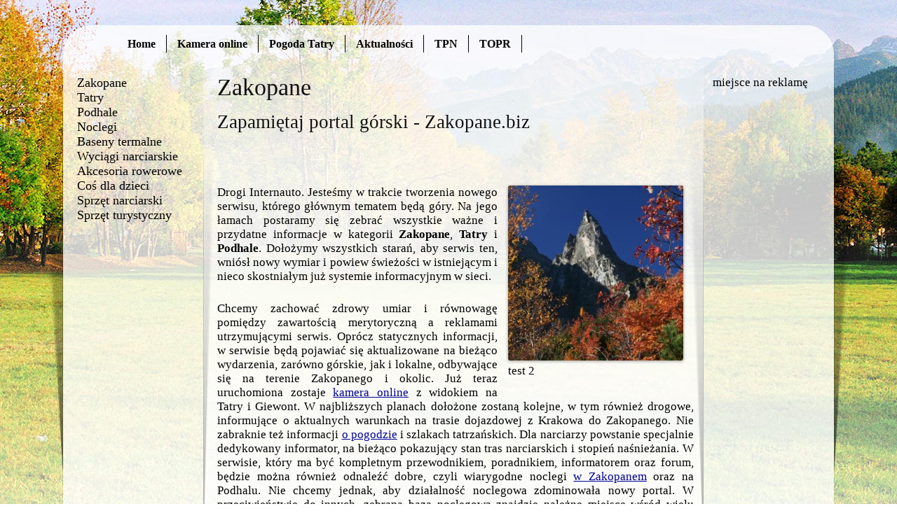

--- FILE ---
content_type: text/html; charset=UTF-8
request_url: http://zakopane.biz/
body_size: 3813
content:
<!DOCTYPE HTML>
<html xmlns="http://www.w3.org/1999/xhtml" xml:lang="pl" lang="pl">
<head>
	<meta http-equiv="Content-Type" content="text/html; charset=utf-8" />
	<!-- blueprint CSS framework -->
	<link rel="stylesheet" type="text/css" href="/css/screen.css" media="screen, projection" />
	<link rel="stylesheet" type="text/css" href="/css/print.css" media="print" />
	<!--[if lt IE 8]>
	<link rel="stylesheet" type="text/css" href="/css/ie.css" media="screen, projection" />
	<![endif]-->

	<link rel="stylesheet" type="text/css" href="/css/main.css" />
	<link rel="stylesheet" type="text/css" href="/css/form.css" />

	<meta name="keywords" content="zakopane, tatry, podhale, góry, portal turystyczny, narciarski, rowerowy, noclegi" />
<meta name="description" content="Portal Zakopane Tatry i Podhale. Informacje turystyczne i narciarskie. Poradniki rowerowe oraz dla rodziców. Noclegi i pogoda w górach." />
<link rel="canonical" href="/art_538_zakopane_i_tatry__zakopane.biz.html" />
<link rel="stylesheet" type="text/css" href="/assets/40d0ef01/css/prettyPhoto.css" />
<script type="text/javascript" src="/assets/96386299/jquery.min.js"></script>
<script type="text/javascript" src="/assets/40d0ef01/jquery.prettyPhoto.js"></script>
<title>Zakopane i Tatry - Zakopane.biz</title>
<script type="text/javascript">

  var _gaq = _gaq || [];
  _gaq.push(['_setAccount', 'UA-38818407-1']);
  _gaq.push(['_trackPageview']);

  (function() {
    var ga = document.createElement('script'); ga.type = 'text/javascript'; ga.async = true;
    ga.src = ('https:' == document.location.protocol ? 'https://ssl' : 'http://www') + '.google-analytics.com/ga.js';
    var s = document.getElementsByTagName('script')[0]; s.parentNode.insertBefore(ga, s);
  })();

</script>
</head>

<body>

<div id="calosc" class="container">
	
	<div id="logo">
		
	</div>
	
	<div style="clear: both;"></div>

	<div id="menu">
		 <ul>
<li><a href="/">Home</a></li>
<li><a href="/gory/kamera-online">Kamera online</a></li>
<li><a href="/gory/pogoda-tatry">Pogoda Tatry</a></li>
<li><a href="/gory/aktualnosci">Aktualności</a></li>
<li><a href="/gory/tpn">TPN</a></li>
<li><a href="/gory/topr">TOPR</a></li>
</ul>	</div>	
	
	<div style="clear: both;"></div>
	
	<div id="tresc">	
		<div id="menu_boczne">
			<ul>
<li><a href="/zakopane">Zakopane </a></li>
<li><a href="/tatry">Tatry</a></li>
<li><a href="/podhale">Podhale</a></li>
<li><a href="/noclegi">Noclegi </a></li>
<li><a href="/baseny-termalne">Baseny termalne  </a></li>
<li><a href="/wyciagi-narciarskie">Wyciągi narciarskie</a></li>
<li><a href="/akcesoria-rowerowe">Akcesoria rowerowe</a></li>
<li><a href="/cos-dla-dzieci">Coś dla dzieci</a></li>
<li><a href="/sprzet-narciarski">Sprzęt narciarski</a></li>
<li><a href="/sprzet-turystyczny">Sprzęt turystyczny</a></li>
</ul>		</div>	
		<div id="srodek">
			<div>
	<div><h1 class="tytul">Zakopane</h1></div>
	
	<div><h2 class="tytul">Zapamiętaj portal górski - Zakopane.biz</h2><br><br></div>
	<div>
	<div class="zdjecie prettyPhoto"><a class="foto" href="/img/ph%3D700%2Cw%3D900//a/a4/a46/a46f/mnich.jpg" ><img src="/img/ph%3D250%2Cw%3D250//a/a4/a46/a46f/mnich.jpg" alt="test" /></a><div class="">test 2</div></div>
	<div class="brief"></div>
	<div class="tresc" ><!--[if gte mso 9]><xml>
 <w:WordDocument>
  <w:View>Normal</w:View>
  <w:Zoom>0</w:Zoom>
  <w:HyphenationZone>21</w:HyphenationZone>
  <w:PunctuationKerning></w:PunctuationKerning>
  <w:ValidateAgainstSchemas></w:ValidateAgainstSchemas>
  <w:SaveIfXMLInvalid>false</w:SaveIfXMLInvalid>
  <w:IgnoreMixedContent>false</w:IgnoreMixedContent>
  <w:AlwaysShowPlaceholderText>false</w:AlwaysShowPlaceholderText>
  <w:Compatibility>
   <w:BreakWrappedTables></w:BreakWrappedTables>
   <w:SnapToGridInCell></w:SnapToGridInCell>
   <w:WrapTextWithPunct></w:WrapTextWithPunct>
   <w:UseAsianBreakRules></w:UseAsianBreakRules>
   <w:DontGrowAutofit></w:DontGrowAutofit>
  </w:Compatibility>
  <w:BrowserLevel>MicrosoftInternetExplorer4</w:BrowserLevel>
 </w:WordDocument>
</xml><![endif]-->
<p class="MsoNormal"><span style="mso-ansi-language:PL">Drogi Internauto. Jesteśmy w trakcie tworzenia nowego serwisu, kt&oacute;rego gł&oacute;wnym tematem będą g&oacute;ry. Na jego łamach postaramy się zebrać wszystkie ważne i przydatne informacje w kategorii <strong>Zakopane</strong>, <strong>Tatry </strong>i <strong>Podhale</strong>. Dołożymy wszystkich starań, aby serwis ten, wni&oacute;sł nowy wymiar i powiew świeżości w istniejącym i nieco skostniałym już systemie informacyjnym w sieci.</span></p>

<p class="MsoNormal"><span style="mso-ansi-language:PL">Chcemy zachować zdrowy umiar i r&oacute;wnowagę pomiędzy zawartością merytoryczną a reklamami utrzymującymi serwis. Opr&oacute;cz statycznych informacji, w serwisie będą pojawiać się aktualizowane na bieżąco wydarzenia, zar&oacute;wno g&oacute;rskie, jak i lokalne, odbywające się na terenie Zakopanego i okolic. Już teraz uruchomiona zostaje <a href="http://zakopane.biz/gory/kamera-online.html" target="_blank" title="kamera online">kamera online</a> z widokiem na Tatry i Giewont. W najbliższych planach dołożone zostaną kolejne, w tym r&oacute;wnież drogowe, informujące o aktualnych warunkach na trasie dojazdowej z Krakowa do Zakopanego. Nie zabraknie też informacji <a href="http://zakopane.biz/gory/pogoda-tatry.html" target="_blank" title="o pogodzie">o pogodzie</a> i szlakach tatrzańskich. Dla narciarzy powstanie specjalnie dedykowany informator, na bieżąco pokazujący stan tras narciarskich i stopień naśnieżania. W serwisie, kt&oacute;ry ma być kompletnym przewodnikiem, poradnikiem, informatorem oraz forum, będzie można r&oacute;wnież odnaleźć dobre, czyli wiarygodne noclegi <a href="http://www.noclegi.biz/" target="_blank">w Zakopanem</a> oraz na Podhalu. Nie chcemy jednak, aby działalność noclegowa zdominowała nowy portal. W przeciwieństwie do innych, zebrana baza noclegowa znajdzie należne miejsce wśr&oacute;d wielu innych zakładek, nie powodując żadnych utrudnień w nawigacji i zbędnego śmietnika na stronie gł&oacute;wnej. Postaramy się r&oacute;wnież nie sprawić zawodu miłośnikom wszystkich g&oacute;rskich dyscyplin sportowych, poczynając od pieszych turyst&oacute;w, na sportach ekstremalnych kończąc. </span>W kr&oacute;tkich poradnikach dowiesz się&nbsp;<a href="https://www.extrawheelshop.com/" target="_blank">jakie</a> akcesoria rowerowe sprawdzą się w g&oacute;rskich warunkach, jaki sprzęt turystyczny i narciarski nie sprawi zawodu a nawet&nbsp;<a href="http://www.valcoobaby.pl/" target="_blank">kt&oacute;re</a> terenowe w&oacute;zki dziecięce najlepiej wytrzymają kamieniste szlaki tatrzańskie.</p>

<p class="MsoNormal"><span style="mso-ansi-language:PL">Gorąco zachęcamy wszystkich do korespondencji w trakcie pracy nad portalem (i p&oacute;źniej). Chcielibyśmy się dowiedzieć, jakie macie oczekiwania i czym powinniśmy serwis wzbogacić. Dla nas będzie to wskaz&oacute;wka i drogowskaz a dla Was przyjemność i wygoda w użytkowaniu.</span></p>

<p class="MsoNormal"><span lang="DA">Tymczasowy adres korespondencyjny biuro@wanta.info</span></p>

<p class="MsoNormal"><span lang="DA">Zesp&oacute;ł redakcyjny</span></p>
<!--[if gte mso 9]><xml>
 <w:LatentStyles DefLockedState="false" LatentStyleCount="156">
 </w:LatentStyles>
</xml><![endif]--><!--[if gte mso 10]>
<style>
 /* Style Definitions */
 table.MsoNormalTable
	{mso-style-name:Standardowy;
	mso-tstyle-rowband-size:0;
	mso-tstyle-colband-size:0;
	mso-style-noshow:yes;
	mso-style-parent:"";
	mso-padding-alt:0cm 5.4pt 0cm 5.4pt;
	mso-para-margin:0cm;
	mso-para-margin-bottom:.0001pt;
	mso-pagination:widow-orphan;
	font-size:10.0pt;
	font-family:"Times New Roman";
	mso-ansi-language:#0400;
	mso-fareast-language:#0400;
	mso-bidi-language:#0400;}
</style>
<![endif]--></div>
	<div style='clear:both'></div>
	</div>
	<br><br>
	<div><h3 class="tytul">Tatry dla rozważnych - Zakopane dla ciekawych</h3></div>
</div>
<div style='clear:both' ></div>
<div class="prettyPhoto" >
<div class="ZDJECIA_538_1"><div>



			<div style="text-align: center">
	 
			<a class="foto" href="/img/ph%3D700%2Cw%3D950//1/1a/1a4/1a47/turysta_na_szlaku_1.jpg" rel="prettyPhoto[galeria]"
			class="documentField" id="documentField538ZDJECIA084717" title="Obrazek z galerii" ><img style="margin: 3px 3px 3px 0;" src='/img/ph%3D66%2Cw%3D110//1/1a/1a4/1a47/turysta_na_szlaku_1.jpg' border='0' alt="Obrazek z galerii"  /></a>
		<div style='clear:both;'></div>
	</div>
</div>

 </div></div>
		</div>
		<div id="reklama_prawa">
			miejsce na reklamę
		</div>
	</div>
		
	<div style="clear: both;"></div>

	<div id="pojemnik-stopka">
		1999-2026 © MATinternet Zakopane :: Powered by MATcms	</div>


</div>

<script type="text/javascript">
/*<![CDATA[*/

            jQuery('.prettyPhoto a.foto').attr('rel','prettyPhoto_prettyPhoto[]');
            jQuery('a[rel^="prettyPhoto_prettyPhoto"]').prettyPhoto({'opacity':0.6,'modal':true,'gallery':true,'social_tools':'','theme':'facebook'});
        
/*]]>*/
</script>
</body>
</html>					

--- FILE ---
content_type: text/css
request_url: http://zakopane.biz/css/main.css
body_size: 960
content:
body
{
	margin: 0 auto;
	padding: 0;
	color: #000;
	font: normal 17px Cambria, Geneva, Sylfaen, "Times New Roman", "Lucida Sans Unicode", "Trebuchet MS", "Microsoft Sans Serif";
	background-image: url('../graphic/tlo.jpg');
	background-repeat: no-repeat;
	background-position: center top;
}

#calosc {
	margin: 0 auto;
	width: 1060px;
	text-align: center;
	padding: 50px 0 0 0;
}

#logo
{
	float: left;
}

#menu
{
	top: 20px;
}

#menu li
{
	display: block;
	float: left;
	padding: 0 15px 0 15px;
	border-right: 1px solid black;
	line-height: 25px;
}

#menu ul {
	list-style-type: none; 
	margin: 0; 
}

#menu a
{
    text-decoration: none; 
	color: #000;
	font-size: 16px;
	font-weight: bold;
}

#menu_boczne
{
	width: 190px;
	float: left;
}
#menu_boczne ul
{
	list-style-type: none; 
	margin: 0; 
	padding: 0;
}

#menu_boczne li ul
{
	list-style-type: none; 
	margin: 0; 
	padding: 10px;
}
/*
#menu_boczne li
{
}
*/
#menu_boczne a
{
    text-decoration: none; 
	color: #000;
	font-size: 18px;
	font-weight: normal;
}

#srodek
{
	float: left;
	width:680px;
	padding: 0 10px 0 10px;
}

#reklama_prawa
{
	width: 170px;
	float: left;
	text-align: center;
}

#tresc
{
	float: left;
    width:1060px;
	margin-top: 33px;
	text-align: justify;
}

.tytul
{
	text-decoration: none;
}

.wiecej
{
	font-weight:bold;
	font-size:17px;
	color: navy;
	text-decoration: none;
	text-align: right;
}

.brief
{
	font-weight:bold;
	padding-bottom: 15px;
}

.zdjecie .documentField
{
	float:right;
	padding: 15px;
}

.zdjecie
{
	float:right;
	padding: 15px;
}

.zdjecie img
{
	-khtml-border-radius:3px; 
	-ms-border-radius:3px; 
	-o-border-radius:3px; 
	-moz-border-radius:3px; 
	-webkit-border-radius:3px; 
	border-radius:3px;
	-khtml-box-shadow:rgba(0,0,0, 0.4) 0 1px 4px; 
	-ms-box-shadow:rgba(0,0,0, 0.4) 0 1px 4px; 
	-o-box-shadow:rgba(0,0,0, 0.4) 0 1px 4px; 
	-moz-box-shadow:rgba(0,0,0, 0.4) 0 1px 4px; 
	-webkit-box-shadow:rgba(0,0,0, 0.4) 0 1px 4px; 
	box-shadow:rgba(0,0,0, 0.4) 0 1px 4px;
}

.list_tytul
{
	font-weight:bold;
	padding-bottom:10px;
}

.list_zdjecie
{
	float:left;
	padding:1px;
	margin-right:10px;
	margin-bottom:10px;
}

.list_stopka
{
	clear:left;
	background-image: url('../graphic/cien.png');
	background-repeat: no-repeat;
	background-position: right bottom;
	height: 26px;
	width: 100%;
}

div.form form#res-form .row
{
	margin:0;
}

div.form form#res-form label {
    display: block;
    float: left;
    font-size: 0.9em;
    font-weight: bold;
    padding-right: 3px;
    text-align: right;
    width: 150px;
	font-weight:normal;
	font-size:12px;
}

div.form form#res-form .row2 label {

    width: 90px;
}

#ZsFormModel_datado, #ZsFormModel_dataod
{
	width: 67px;
}

.butonik input[type="submit"] {
	background-color: red;
	border: 1px solid black;
	color: #fff;
	font-weight: bold;
	font-size: 18px;
	font-family: Cambria;
	padding: 5px;
}